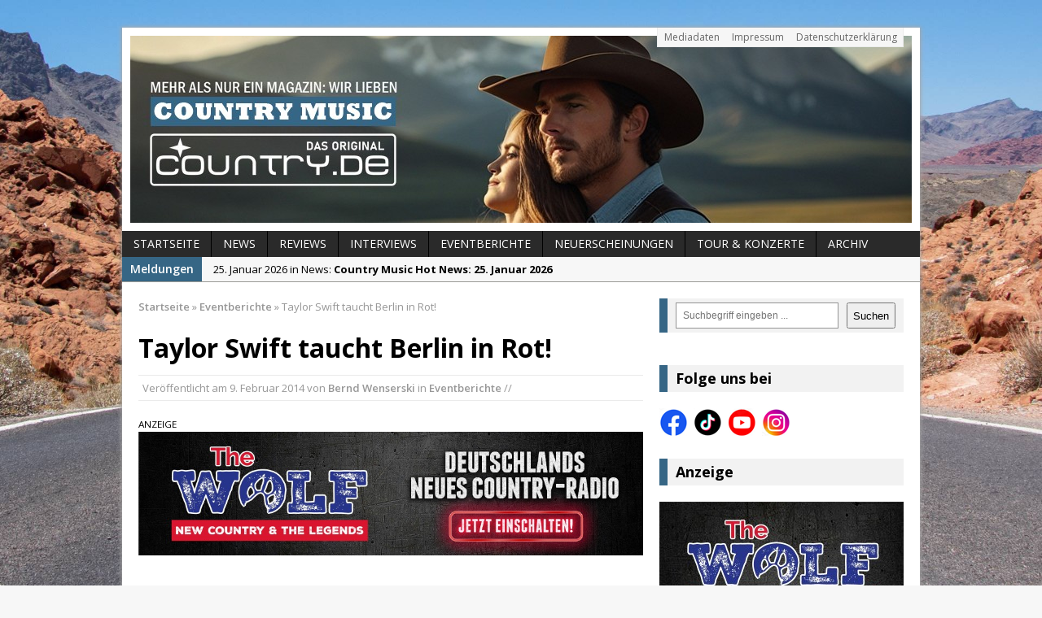

--- FILE ---
content_type: text/html; charset=UTF-8
request_url: https://www.country.de/2014/02/09/taylor-swift-taucht-berlin-in-rot/
body_size: 12376
content:
<!DOCTYPE html>
<html class="no-js mh-one-sb fullbg" dir="ltr" lang="de" prefix="og: https://ogp.me/ns#" itemscope itemtype="https://schema.org/BlogPosting">
<head>
<meta name="google-site-verification" content="EsbButaJjuUhyWL8soXSP0nI4OKEuMis4D3s5Pb8xY0" />
<meta charset="UTF-8">

	<style>img:is([sizes="auto" i], [sizes^="auto," i]) { contain-intrinsic-size: 3000px 1500px }</style>
	
		<!-- All in One SEO 4.8.8 - aioseo.com -->
		<title>Taylor Swift taucht Berlin in Rot! | Country.de – Das Magazin für Countrymusik, Künstler &amp; News</title>
	<meta name="description" content="Taylor Swift gibt umjubeltes Konzert am 7. Februar 2014 in der Berliner O2 World. Country.de berichtet." />
	<meta name="robots" content="max-image-preview:large" />
	<meta name="author" content="Bernd Wenserski"/>
	<meta name="keywords" content="taylor swift,red,tour,konzert,berlin,2014" />
	<link rel="canonical" href="https://www.country.de/2014/02/09/taylor-swift-taucht-berlin-in-rot/" />
	<meta name="generator" content="All in One SEO (AIOSEO) 4.8.8" />

		<meta name="facebook-domain-verification" content="t7g6kai8vdkewaclmxns2gu8819ua9" />
		<meta property="og:locale" content="de_DE" />
		<meta property="og:site_name" content="Country.de – Das Magazin für Countrymusik, Künstler &amp; News | Aktuelle News, Hintergründe und Stars der Countrymusik – bei Country.de findest Du alles über Country aus den USA &amp; Deutschland." />
		<meta property="og:type" content="article" />
		<meta property="og:title" content="Taylor Swift taucht Berlin in Rot! | Country.de – Das Magazin für Countrymusik, Künstler &amp; News" />
		<meta property="og:description" content="Taylor Swift gibt umjubeltes Konzert am 7. Februar 2014 in der Berliner O2 World. Country.de berichtet." />
		<meta property="og:url" content="https://www.country.de/2014/02/09/taylor-swift-taucht-berlin-in-rot/" />
		<meta property="og:image" content="https://www.country.de/wordpress/wp-content/uploads/2024/08/facebook-logo-seo.jpg" />
		<meta property="og:image:secure_url" content="https://www.country.de/wordpress/wp-content/uploads/2024/08/facebook-logo-seo.jpg" />
		<meta property="og:image:width" content="620" />
		<meta property="og:image:height" content="264" />
		<meta property="article:published_time" content="2014-02-09T10:16:11+00:00" />
		<meta property="article:modified_time" content="2023-07-05T13:44:41+00:00" />
		<meta property="article:publisher" content="https://www.facebook.com/Country.de/" />
		<script type="application/ld+json" class="aioseo-schema">
			{"@context":"https:\/\/schema.org","@graph":[{"@type":"Article","@id":"https:\/\/www.country.de\/2014\/02\/09\/taylor-swift-taucht-berlin-in-rot\/#article","name":"Taylor Swift taucht Berlin in Rot! | Country.de \u2013 Das Magazin f\u00fcr Countrymusik, K\u00fcnstler & News","headline":"Taylor Swift taucht Berlin in Rot!","author":{"@id":"https:\/\/www.country.de\/author\/bernd-wenserski\/#author"},"publisher":{"@id":"https:\/\/www.country.de\/#organization"},"image":{"@type":"ImageObject","url":"https:\/\/www.country.de\/wordpress\/wp-content\/uploads\/2024\/08\/logo-cowboy-hat-social-media-2024.jpeg","@id":"https:\/\/www.country.de\/#articleImage","width":750,"height":750},"datePublished":"2014-02-09T11:16:11+01:00","dateModified":"2023-07-05T15:44:41+02:00","inLanguage":"de-DE","mainEntityOfPage":{"@id":"https:\/\/www.country.de\/2014\/02\/09\/taylor-swift-taucht-berlin-in-rot\/#webpage"},"isPartOf":{"@id":"https:\/\/www.country.de\/2014\/02\/09\/taylor-swift-taucht-berlin-in-rot\/#webpage"},"articleSection":"Eventberichte, Taylor Swift"},{"@type":"BreadcrumbList","@id":"https:\/\/www.country.de\/2014\/02\/09\/taylor-swift-taucht-berlin-in-rot\/#breadcrumblist","itemListElement":[{"@type":"ListItem","@id":"https:\/\/www.country.de#listItem","position":1,"name":"Home","item":"https:\/\/www.country.de","nextItem":{"@type":"ListItem","@id":"https:\/\/www.country.de\/category\/eventberichte\/#listItem","name":"Eventberichte"}},{"@type":"ListItem","@id":"https:\/\/www.country.de\/category\/eventberichte\/#listItem","position":2,"name":"Eventberichte","item":"https:\/\/www.country.de\/category\/eventberichte\/","nextItem":{"@type":"ListItem","@id":"https:\/\/www.country.de\/2014\/02\/09\/taylor-swift-taucht-berlin-in-rot\/#listItem","name":"Taylor Swift taucht Berlin in Rot!"},"previousItem":{"@type":"ListItem","@id":"https:\/\/www.country.de#listItem","name":"Home"}},{"@type":"ListItem","@id":"https:\/\/www.country.de\/2014\/02\/09\/taylor-swift-taucht-berlin-in-rot\/#listItem","position":3,"name":"Taylor Swift taucht Berlin in Rot!","previousItem":{"@type":"ListItem","@id":"https:\/\/www.country.de\/category\/eventberichte\/#listItem","name":"Eventberichte"}}]},{"@type":"Organization","@id":"https:\/\/www.country.de\/#organization","name":"Country.de - Online Magazin","description":"Aktuelle News, Hintergr\u00fcnde und Stars der Countrymusik \u2013 bei Country.de findest Du alles \u00fcber Country aus den USA & Deutschland.","url":"https:\/\/www.country.de\/","email":"info@country.de","telephone":"+4917672806820","foundingDate":"1999-11-15","logo":{"@type":"ImageObject","url":"https:\/\/www.country.de\/wordpress\/wp-content\/uploads\/2024\/08\/logo-cowboy-hat-social-media-2024.jpeg","@id":"https:\/\/www.country.de\/2014\/02\/09\/taylor-swift-taucht-berlin-in-rot\/#organizationLogo","width":750,"height":750},"image":{"@id":"https:\/\/www.country.de\/2014\/02\/09\/taylor-swift-taucht-berlin-in-rot\/#organizationLogo"},"sameAs":["https:\/\/www.facebook.com\/Country.de\/","https:\/\/www.instagram.com\/country.de_official\/","https:\/\/www.tiktok.com\/@country.de_magazin","https:\/\/www.youtube.com\/@country.de-Online-Magazin"]},{"@type":"Person","@id":"https:\/\/www.country.de\/author\/bernd-wenserski\/#author","url":"https:\/\/www.country.de\/author\/bernd-wenserski\/","name":"Bernd Wenserski"},{"@type":"WebPage","@id":"https:\/\/www.country.de\/2014\/02\/09\/taylor-swift-taucht-berlin-in-rot\/#webpage","url":"https:\/\/www.country.de\/2014\/02\/09\/taylor-swift-taucht-berlin-in-rot\/","name":"Taylor Swift taucht Berlin in Rot! | Country.de \u2013 Das Magazin f\u00fcr Countrymusik, K\u00fcnstler & News","description":"Taylor Swift gibt umjubeltes Konzert am 7. Februar 2014 in der Berliner O2 World. Country.de berichtet.","inLanguage":"de-DE","isPartOf":{"@id":"https:\/\/www.country.de\/#website"},"breadcrumb":{"@id":"https:\/\/www.country.de\/2014\/02\/09\/taylor-swift-taucht-berlin-in-rot\/#breadcrumblist"},"author":{"@id":"https:\/\/www.country.de\/author\/bernd-wenserski\/#author"},"creator":{"@id":"https:\/\/www.country.de\/author\/bernd-wenserski\/#author"},"datePublished":"2014-02-09T11:16:11+01:00","dateModified":"2023-07-05T15:44:41+02:00"},{"@type":"WebSite","@id":"https:\/\/www.country.de\/#website","url":"https:\/\/www.country.de\/","name":"Country.de - Online Magazin","description":"Aktuelle News, Hintergr\u00fcnde und Stars der Countrymusik \u2013 bei Country.de findest Du alles \u00fcber Country aus den USA & Deutschland.","inLanguage":"de-DE","publisher":{"@id":"https:\/\/www.country.de\/#organization"}}]}
		</script>
		<!-- All in One SEO -->

<link rel="shortcut icon" href="https://www.country.de/wordpress/wp-content/uploads/2024/08/logo-cowboy-hat-social-media-2024.jpeg">
<meta name="viewport" content="width=device-width; initial-scale=1.0">
<link rel="pingback" href="https://www.country.de/wordpress/xmlrpc.php"/>
<link rel='dns-prefetch' href='//www.country.de' />
<link rel='dns-prefetch' href='//fonts.googleapis.com' />
<link rel="alternate" type="application/rss+xml" title="Country.de – Das Magazin für Countrymusik, Künstler &amp; News &raquo; Feed" href="https://www.country.de/feed/" />
<link rel='stylesheet' id='wp-block-library-css' href='https://www.country.de/wordpress/wp-includes/css/dist/block-library/style.min.css?ver=6.8.3' type='text/css' media='all' />
<style id='classic-theme-styles-inline-css' type='text/css'>
/*! This file is auto-generated */
.wp-block-button__link{color:#fff;background-color:#32373c;border-radius:9999px;box-shadow:none;text-decoration:none;padding:calc(.667em + 2px) calc(1.333em + 2px);font-size:1.125em}.wp-block-file__button{background:#32373c;color:#fff;text-decoration:none}
</style>
<style id='global-styles-inline-css' type='text/css'>
:root{--wp--preset--aspect-ratio--square: 1;--wp--preset--aspect-ratio--4-3: 4/3;--wp--preset--aspect-ratio--3-4: 3/4;--wp--preset--aspect-ratio--3-2: 3/2;--wp--preset--aspect-ratio--2-3: 2/3;--wp--preset--aspect-ratio--16-9: 16/9;--wp--preset--aspect-ratio--9-16: 9/16;--wp--preset--color--black: #000000;--wp--preset--color--cyan-bluish-gray: #abb8c3;--wp--preset--color--white: #ffffff;--wp--preset--color--pale-pink: #f78da7;--wp--preset--color--vivid-red: #cf2e2e;--wp--preset--color--luminous-vivid-orange: #ff6900;--wp--preset--color--luminous-vivid-amber: #fcb900;--wp--preset--color--light-green-cyan: #7bdcb5;--wp--preset--color--vivid-green-cyan: #00d084;--wp--preset--color--pale-cyan-blue: #8ed1fc;--wp--preset--color--vivid-cyan-blue: #0693e3;--wp--preset--color--vivid-purple: #9b51e0;--wp--preset--gradient--vivid-cyan-blue-to-vivid-purple: linear-gradient(135deg,rgba(6,147,227,1) 0%,rgb(155,81,224) 100%);--wp--preset--gradient--light-green-cyan-to-vivid-green-cyan: linear-gradient(135deg,rgb(122,220,180) 0%,rgb(0,208,130) 100%);--wp--preset--gradient--luminous-vivid-amber-to-luminous-vivid-orange: linear-gradient(135deg,rgba(252,185,0,1) 0%,rgba(255,105,0,1) 100%);--wp--preset--gradient--luminous-vivid-orange-to-vivid-red: linear-gradient(135deg,rgba(255,105,0,1) 0%,rgb(207,46,46) 100%);--wp--preset--gradient--very-light-gray-to-cyan-bluish-gray: linear-gradient(135deg,rgb(238,238,238) 0%,rgb(169,184,195) 100%);--wp--preset--gradient--cool-to-warm-spectrum: linear-gradient(135deg,rgb(74,234,220) 0%,rgb(151,120,209) 20%,rgb(207,42,186) 40%,rgb(238,44,130) 60%,rgb(251,105,98) 80%,rgb(254,248,76) 100%);--wp--preset--gradient--blush-light-purple: linear-gradient(135deg,rgb(255,206,236) 0%,rgb(152,150,240) 100%);--wp--preset--gradient--blush-bordeaux: linear-gradient(135deg,rgb(254,205,165) 0%,rgb(254,45,45) 50%,rgb(107,0,62) 100%);--wp--preset--gradient--luminous-dusk: linear-gradient(135deg,rgb(255,203,112) 0%,rgb(199,81,192) 50%,rgb(65,88,208) 100%);--wp--preset--gradient--pale-ocean: linear-gradient(135deg,rgb(255,245,203) 0%,rgb(182,227,212) 50%,rgb(51,167,181) 100%);--wp--preset--gradient--electric-grass: linear-gradient(135deg,rgb(202,248,128) 0%,rgb(113,206,126) 100%);--wp--preset--gradient--midnight: linear-gradient(135deg,rgb(2,3,129) 0%,rgb(40,116,252) 100%);--wp--preset--font-size--small: 13px;--wp--preset--font-size--medium: 20px;--wp--preset--font-size--large: 36px;--wp--preset--font-size--x-large: 42px;--wp--preset--spacing--20: 0.44rem;--wp--preset--spacing--30: 0.67rem;--wp--preset--spacing--40: 1rem;--wp--preset--spacing--50: 1.5rem;--wp--preset--spacing--60: 2.25rem;--wp--preset--spacing--70: 3.38rem;--wp--preset--spacing--80: 5.06rem;--wp--preset--shadow--natural: 6px 6px 9px rgba(0, 0, 0, 0.2);--wp--preset--shadow--deep: 12px 12px 50px rgba(0, 0, 0, 0.4);--wp--preset--shadow--sharp: 6px 6px 0px rgba(0, 0, 0, 0.2);--wp--preset--shadow--outlined: 6px 6px 0px -3px rgba(255, 255, 255, 1), 6px 6px rgba(0, 0, 0, 1);--wp--preset--shadow--crisp: 6px 6px 0px rgba(0, 0, 0, 1);}:where(.is-layout-flex){gap: 0.5em;}:where(.is-layout-grid){gap: 0.5em;}body .is-layout-flex{display: flex;}.is-layout-flex{flex-wrap: wrap;align-items: center;}.is-layout-flex > :is(*, div){margin: 0;}body .is-layout-grid{display: grid;}.is-layout-grid > :is(*, div){margin: 0;}:where(.wp-block-columns.is-layout-flex){gap: 2em;}:where(.wp-block-columns.is-layout-grid){gap: 2em;}:where(.wp-block-post-template.is-layout-flex){gap: 1.25em;}:where(.wp-block-post-template.is-layout-grid){gap: 1.25em;}.has-black-color{color: var(--wp--preset--color--black) !important;}.has-cyan-bluish-gray-color{color: var(--wp--preset--color--cyan-bluish-gray) !important;}.has-white-color{color: var(--wp--preset--color--white) !important;}.has-pale-pink-color{color: var(--wp--preset--color--pale-pink) !important;}.has-vivid-red-color{color: var(--wp--preset--color--vivid-red) !important;}.has-luminous-vivid-orange-color{color: var(--wp--preset--color--luminous-vivid-orange) !important;}.has-luminous-vivid-amber-color{color: var(--wp--preset--color--luminous-vivid-amber) !important;}.has-light-green-cyan-color{color: var(--wp--preset--color--light-green-cyan) !important;}.has-vivid-green-cyan-color{color: var(--wp--preset--color--vivid-green-cyan) !important;}.has-pale-cyan-blue-color{color: var(--wp--preset--color--pale-cyan-blue) !important;}.has-vivid-cyan-blue-color{color: var(--wp--preset--color--vivid-cyan-blue) !important;}.has-vivid-purple-color{color: var(--wp--preset--color--vivid-purple) !important;}.has-black-background-color{background-color: var(--wp--preset--color--black) !important;}.has-cyan-bluish-gray-background-color{background-color: var(--wp--preset--color--cyan-bluish-gray) !important;}.has-white-background-color{background-color: var(--wp--preset--color--white) !important;}.has-pale-pink-background-color{background-color: var(--wp--preset--color--pale-pink) !important;}.has-vivid-red-background-color{background-color: var(--wp--preset--color--vivid-red) !important;}.has-luminous-vivid-orange-background-color{background-color: var(--wp--preset--color--luminous-vivid-orange) !important;}.has-luminous-vivid-amber-background-color{background-color: var(--wp--preset--color--luminous-vivid-amber) !important;}.has-light-green-cyan-background-color{background-color: var(--wp--preset--color--light-green-cyan) !important;}.has-vivid-green-cyan-background-color{background-color: var(--wp--preset--color--vivid-green-cyan) !important;}.has-pale-cyan-blue-background-color{background-color: var(--wp--preset--color--pale-cyan-blue) !important;}.has-vivid-cyan-blue-background-color{background-color: var(--wp--preset--color--vivid-cyan-blue) !important;}.has-vivid-purple-background-color{background-color: var(--wp--preset--color--vivid-purple) !important;}.has-black-border-color{border-color: var(--wp--preset--color--black) !important;}.has-cyan-bluish-gray-border-color{border-color: var(--wp--preset--color--cyan-bluish-gray) !important;}.has-white-border-color{border-color: var(--wp--preset--color--white) !important;}.has-pale-pink-border-color{border-color: var(--wp--preset--color--pale-pink) !important;}.has-vivid-red-border-color{border-color: var(--wp--preset--color--vivid-red) !important;}.has-luminous-vivid-orange-border-color{border-color: var(--wp--preset--color--luminous-vivid-orange) !important;}.has-luminous-vivid-amber-border-color{border-color: var(--wp--preset--color--luminous-vivid-amber) !important;}.has-light-green-cyan-border-color{border-color: var(--wp--preset--color--light-green-cyan) !important;}.has-vivid-green-cyan-border-color{border-color: var(--wp--preset--color--vivid-green-cyan) !important;}.has-pale-cyan-blue-border-color{border-color: var(--wp--preset--color--pale-cyan-blue) !important;}.has-vivid-cyan-blue-border-color{border-color: var(--wp--preset--color--vivid-cyan-blue) !important;}.has-vivid-purple-border-color{border-color: var(--wp--preset--color--vivid-purple) !important;}.has-vivid-cyan-blue-to-vivid-purple-gradient-background{background: var(--wp--preset--gradient--vivid-cyan-blue-to-vivid-purple) !important;}.has-light-green-cyan-to-vivid-green-cyan-gradient-background{background: var(--wp--preset--gradient--light-green-cyan-to-vivid-green-cyan) !important;}.has-luminous-vivid-amber-to-luminous-vivid-orange-gradient-background{background: var(--wp--preset--gradient--luminous-vivid-amber-to-luminous-vivid-orange) !important;}.has-luminous-vivid-orange-to-vivid-red-gradient-background{background: var(--wp--preset--gradient--luminous-vivid-orange-to-vivid-red) !important;}.has-very-light-gray-to-cyan-bluish-gray-gradient-background{background: var(--wp--preset--gradient--very-light-gray-to-cyan-bluish-gray) !important;}.has-cool-to-warm-spectrum-gradient-background{background: var(--wp--preset--gradient--cool-to-warm-spectrum) !important;}.has-blush-light-purple-gradient-background{background: var(--wp--preset--gradient--blush-light-purple) !important;}.has-blush-bordeaux-gradient-background{background: var(--wp--preset--gradient--blush-bordeaux) !important;}.has-luminous-dusk-gradient-background{background: var(--wp--preset--gradient--luminous-dusk) !important;}.has-pale-ocean-gradient-background{background: var(--wp--preset--gradient--pale-ocean) !important;}.has-electric-grass-gradient-background{background: var(--wp--preset--gradient--electric-grass) !important;}.has-midnight-gradient-background{background: var(--wp--preset--gradient--midnight) !important;}.has-small-font-size{font-size: var(--wp--preset--font-size--small) !important;}.has-medium-font-size{font-size: var(--wp--preset--font-size--medium) !important;}.has-large-font-size{font-size: var(--wp--preset--font-size--large) !important;}.has-x-large-font-size{font-size: var(--wp--preset--font-size--x-large) !important;}
:where(.wp-block-post-template.is-layout-flex){gap: 1.25em;}:where(.wp-block-post-template.is-layout-grid){gap: 1.25em;}
:where(.wp-block-columns.is-layout-flex){gap: 2em;}:where(.wp-block-columns.is-layout-grid){gap: 2em;}
:root :where(.wp-block-pullquote){font-size: 1.5em;line-height: 1.6;}
</style>
<link rel='stylesheet' id='mh-style-css' href='https://www.country.de/wordpress/wp-content/themes/mh_magazine/mh_magazine/style.css?ver=2.2.0' type='text/css' media='all' />
<link rel='stylesheet' id='mh-google-fonts-css' href='//fonts.googleapis.com/css?family=Open+Sans:300,400,400italic,600,700' type='text/css' media='all' />
<script type="text/javascript" src="https://www.country.de/wordpress/wp-includes/js/jquery/jquery.min.js?ver=3.7.1" id="jquery-core-js"></script>
<script type="text/javascript" src="https://www.country.de/wordpress/wp-includes/js/jquery/jquery-migrate.min.js?ver=3.4.1" id="jquery-migrate-js"></script>
<script type="text/javascript" src="https://www.country.de/wordpress/wp-content/themes/mh_magazine/mh_magazine/js/scripts.js?ver=6.8.3" id="scripts-js"></script>

<!-- OG: 3.3.8 -->
<meta property="og:image" content="https://www.country.de/wordpress/wp-content/uploads/2024/08/cropped-logo-cowboy-hat-social-media-2024.jpeg"><meta property="og:description" content="Wieviel Country würde sie wohl im Gepäck haben? Diese Frage schien angesichts der rund 11.000 größtenteils weiblichen Teenagerfans am Freitagabend in der Berliner O2 World durchaus berechtigt. Bereits vor Beginn ihres einzigen Deutschlandkonzertes war es US-Country-Pop-Star Taylor Swift gelungen, ihre jugendliche Fanbase auf die Mottofarbe ihrer Albumtour einzuschwören und jeden reiferen Besucher ohne rotes Accessoire..."><meta property="og:type" content="article"><meta property="og:locale" content="de"><meta property="og:site_name" content="Country.de – Das Magazin für Countrymusik, Künstler &amp; News"><meta property="og:title" content="Taylor Swift taucht Berlin in Rot!"><meta property="og:url" content="https://www.country.de/2014/02/09/taylor-swift-taucht-berlin-in-rot/"><meta property="og:updated_time" content="2023-07-05T15:44:41+02:00">
<meta property="article:tag" content="Taylor Swift"><meta property="article:published_time" content="2014-02-09T10:16:11+00:00"><meta property="article:modified_time" content="2023-07-05T13:44:41+00:00"><meta property="article:section" content="Eventberichte"><meta property="article:author:first_name" content="Bernd"><meta property="article:author:last_name" content="Wenserski"><meta property="article:author:username" content="Bernd Wenserski">
<meta property="twitter:partner" content="ogwp"><meta property="twitter:card" content="summary"><meta property="twitter:title" content="Taylor Swift taucht Berlin in Rot!"><meta property="twitter:description" content="Wieviel Country würde sie wohl im Gepäck haben? Diese Frage schien angesichts der rund 11.000 größtenteils weiblichen Teenagerfans am Freitagabend in der Berliner O2 World durchaus berechtigt...."><meta property="twitter:url" content="https://www.country.de/2014/02/09/taylor-swift-taucht-berlin-in-rot/"><meta property="twitter:label1" content="Reading time"><meta property="twitter:data1" content="2 minutes">
<meta itemprop="image" content="https://www.country.de/wordpress/wp-content/uploads/2024/08/cropped-logo-cowboy-hat-social-media-2024.jpeg"><meta itemprop="name" content="Taylor Swift taucht Berlin in Rot!"><meta itemprop="description" content="Wieviel Country würde sie wohl im Gepäck haben? Diese Frage schien angesichts der rund 11.000 größtenteils weiblichen Teenagerfans am Freitagabend in der Berliner O2 World durchaus berechtigt. Bereits vor Beginn ihres einzigen Deutschlandkonzertes war es US-Country-Pop-Star Taylor Swift gelungen, ihre jugendliche Fanbase auf die Mottofarbe ihrer Albumtour einzuschwören und jeden reiferen Besucher ohne rotes Accessoire..."><meta itemprop="datePublished" content="2014-02-09"><meta itemprop="dateModified" content="2023-07-05T13:44:41+00:00">
<meta property="profile:first_name" content="Bernd"><meta property="profile:last_name" content="Wenserski"><meta property="profile:username" content="Bernd Wenserski">
<!-- /OG -->

<link rel="https://api.w.org/" href="https://www.country.de/wp-json/" /><link rel="alternate" title="JSON" type="application/json" href="https://www.country.de/wp-json/wp/v2/posts/25493" /><link rel="EditURI" type="application/rsd+xml" title="RSD" href="https://www.country.de/wordpress/xmlrpc.php?rsd" />
<meta name="generator" content="WordPress 6.8.3" />
<link rel='shortlink' href='https://www.country.de/?p=25493' />
<link rel="alternate" title="oEmbed (JSON)" type="application/json+oembed" href="https://www.country.de/wp-json/oembed/1.0/embed?url=https%3A%2F%2Fwww.country.de%2F2014%2F02%2F09%2Ftaylor-swift-taucht-berlin-in-rot%2F" />
<link rel="alternate" title="oEmbed (XML)" type="text/xml+oembed" href="https://www.country.de/wp-json/oembed/1.0/embed?url=https%3A%2F%2Fwww.country.de%2F2014%2F02%2F09%2Ftaylor-swift-taucht-berlin-in-rot%2F&#038;format=xml" />

<!-- This site is using AdRotate v5.15.3 to display their advertisements - https://ajdg.solutions/ -->
<!-- AdRotate CSS -->
<style type="text/css" media="screen">
	.g { margin:0px; padding:0px; overflow:hidden; line-height:1; zoom:1; }
	.g img { height:auto; }
	.g-col { position:relative; float:left; }
	.g-col:first-child { margin-left: 0; }
	.g-col:last-child { margin-right: 0; }
	@media only screen and (max-width: 480px) {
		.g-col, .g-dyn, .g-single { width:100%; margin-left:0; margin-right:0; }
	}
</style>
<!-- /AdRotate CSS -->

    <style type="text/css">
    	    	    	    	    		.ticker-title, .header-nav .menu-item:hover, .main-nav li:hover, .footer-nav, .footer-nav ul li:hover > ul, .slicknav_menu, .slicknav_btn, .slicknav_nav .slicknav_item:hover,
    		.slicknav_nav a:hover, .slider-layout2 .flex-control-paging li a.flex-active, .sl-caption, .subheading, .pt-layout1 .page-title, .wt-layout2 .widget-title, .wt-layout2 .footer-widget-title,
    		.carousel-layout1 .caption, .page-numbers:hover, .current, .pagelink, a:hover .pagelink, input[type=submit], #cancel-comment-reply-link, .post-tags li:hover, .tagcloud a:hover, .sb-widget .tagcloud a:hover, .footer-widget .tagcloud a:hover, #infinite-handle span { background: #366685; }
    		.slide-caption, .mh-mobile .slide-caption, [id*='carousel-'], .wt-layout1 .widget-title, .wt-layout1 .footer-widget-title, .wt-layout3 .widget-title, .wt-layout3 .footer-widget-title,
    		.ab-layout1 .author-box, .cat-desc, textarea:hover, input[type=text]:hover, input[type=email]:hover, input[type=tel]:hover, input[type=url]:hover, blockquote { border-color: #366685; }
    		.dropcap, .carousel-layout2 .caption { color: #366685; }
    	    	    	    	    	    	    	    		a:hover, .meta a:hover, .breadcrumb a:hover, .related-title:hover, #ticker a:hover .meta, .slide-title:hover, .sl-title:hover, .carousel-layout2 .carousel-item-title:hover { color: #366685; }
    	    	.entry a { color: #366685; }
.mh-content iframe {
  width: 100%;
  aspect-ratio: auto;
}
div.embed-youtube {
  aspect-ratio: 0 !important;
}	</style>
    <style type="text/css">
.entry { font-size: 15px; font-size: 0.9375rem; }
</style>
<style type="text/css" id="custom-background-css">
body.custom-background { background-image: url("https://www.country.de/wordpress/wp-content/uploads/2024/07/hintergrund-new.jpg"); background-position: center center; background-size: cover; background-repeat: no-repeat; background-attachment: fixed; }
</style>
	<link rel="icon" href="https://www.country.de/wordpress/wp-content/uploads/2024/08/cropped-logo-cowboy-hat-social-media-2024-32x32.jpeg" sizes="32x32" />
<link rel="icon" href="https://www.country.de/wordpress/wp-content/uploads/2024/08/cropped-logo-cowboy-hat-social-media-2024-192x192.jpeg" sizes="192x192" />
<link rel="apple-touch-icon" href="https://www.country.de/wordpress/wp-content/uploads/2024/08/cropped-logo-cowboy-hat-social-media-2024-180x180.jpeg" />
<meta name="msapplication-TileImage" content="https://www.country.de/wordpress/wp-content/uploads/2024/08/cropped-logo-cowboy-hat-social-media-2024-270x270.jpeg" />
</head>
<body class="wp-singular post-template-default single single-post postid-25493 single-format-standard custom-background wp-embed-responsive wp-theme-mh_magazinemh_magazine wt-layout3 pt-layout1 ab-layout1 rp-layout1 loop-layout1">
<aside class="header-widget">
	<div class="sb-widget"></div></aside>
<div class="mh-container">
<header class="header-wrap">
		<nav class="header-nav clearfix">
		<div class="menu-header-container"><ul id="menu-header" class="menu"><li id="menu-item-29129" class="menu-item menu-item-type-post_type menu-item-object-page menu-item-29129"><a href="https://www.country.de/mediadaten-und-preisliste/">Mediadaten</a></li>
<li id="menu-item-29130" class="menu-item menu-item-type-post_type menu-item-object-page menu-item-29130"><a href="https://www.country.de/impressum/">Impressum</a></li>
<li id="menu-item-41435" class="menu-item menu-item-type-post_type menu-item-object-page menu-item-privacy-policy menu-item-41435"><a rel="privacy-policy" href="https://www.country.de/datenschutz/">Datenschutzerklärung</a></li>
</ul></div>	</nav>
		<a href="https://www.country.de/" title="Country.de – Das Magazin für Countrymusik, Künstler &amp; News" rel="home">
<div class="logo-wrap" role="banner">
<img src="https://www.country.de/wordpress/wp-content/uploads/2025/04/collage-webseite-2025.jpg" height="230" width="960" alt="Country.de – Das Magazin für Countrymusik, Künstler &amp; News" />
</div>
</a>
	<nav class="main-nav clearfix">
		<div class="menu-navigation-container"><ul id="menu-navigation" class="menu"><li id="menu-item-29116" class="menu-item menu-item-type-post_type menu-item-object-page menu-item-home menu-item-29116"><a href="https://www.country.de/">Startseite</a></li>
<li id="menu-item-29120" class="menu-item menu-item-type-taxonomy menu-item-object-category menu-item-29120"><a href="https://www.country.de/category/news/">News</a></li>
<li id="menu-item-29118" class="menu-item menu-item-type-taxonomy menu-item-object-category menu-item-29118"><a href="https://www.country.de/category/reviews/">Reviews</a></li>
<li id="menu-item-65919" class="menu-item menu-item-type-post_type menu-item-object-page menu-item-65919"><a href="https://www.country.de/interviews/">Interviews</a></li>
<li id="menu-item-65936" class="menu-item menu-item-type-taxonomy menu-item-object-category current-post-ancestor current-menu-parent current-post-parent menu-item-65936"><a href="https://www.country.de/category/eventberichte/">Eventberichte</a></li>
<li id="menu-item-36963" class="menu-item menu-item-type-post_type menu-item-object-page menu-item-36963"><a href="https://www.country.de/cd-neuerscheinungen/">Neuerscheinungen</a></li>
<li id="menu-item-57348" class="menu-item menu-item-type-post_type menu-item-object-page menu-item-57348"><a href="https://www.country.de/tour-konzerte-ticketbestellung/">Tour &#038; Konzerte</a></li>
<li id="menu-item-29115" class="menu-item menu-item-type-post_type menu-item-object-page current_page_parent menu-item-29115"><a href="https://www.country.de/archiv/">Archiv</a></li>
</ul></div>	</nav>
	</header>
			<section class="news-ticker clearfix">
									<div class="ticker-title">Meldungen</div>
								<div class="ticker-content">
					<ul id="ticker">						<li class="ticker-item">
							<a href="https://www.country.de/2026/01/25/country-music-hot-news-25-januar-2026/" title="Country Music Hot News: 25. Januar 2026">
								<span class="meta ticker-item-meta">
																		25. Januar 2026 in News: 								</span>
								<span class="meta ticker-item-title">
									Country Music Hot News: 25. Januar 2026								</span>
							</a>
						</li>
												<li class="ticker-item">
							<a href="https://www.country.de/2026/01/21/colton-bowlin-das-neue-album-grandpas-mill-erscheint-am-13-maerz-erste-single-ab-sofort/" title="Colton Bowlin &#8211; das neue Album &#8222;Grandpa&#8217;s Mill&#8220; erscheint am 13. März, erste Single ab sofort">
								<span class="meta ticker-item-meta">
																		21. Januar 2026 in Specials: 								</span>
								<span class="meta ticker-item-title">
									Colton Bowlin &#8211; das neue Album &#8222;Grandpa&#8217;s Mill&#8220; erscheint am 13. März, erste Single ab sofort								</span>
							</a>
						</li>
												<li class="ticker-item">
							<a href="https://www.country.de/2026/01/21/jon-pardis-boots-off-steigt-zum-meistgespielten-song-im-radio-auf/" title="Jon Pardis „Boots Off“ steigt zum meistgespielten Song im Radio auf">
								<span class="meta ticker-item-meta">
																		21. Januar 2026 in News: 								</span>
								<span class="meta ticker-item-title">
									Jon Pardis „Boots Off“ steigt zum meistgespielten Song im Radio auf								</span>
							</a>
						</li>
												<li class="ticker-item">
							<a href="https://www.country.de/2026/01/20/lucinda-williams-worlds-gone-wrong/" title="Lucinda Williams: World’s Gone Wrong">
								<span class="meta ticker-item-meta">
																		20. Januar 2026 in Reviews: 								</span>
								<span class="meta ticker-item-title">
									Lucinda Williams: World’s Gone Wrong								</span>
							</a>
						</li>
												<li class="ticker-item">
							<a href="https://www.country.de/2026/01/20/die-cowboys-der-wilde-wilde-westen-live-auf-achse/" title="Die Cowboys® – Der wilde, wilde Westen live auf Achse">
								<span class="meta ticker-item-meta">
																		20. Januar 2026 in Specials: 								</span>
								<span class="meta ticker-item-title">
									Die Cowboys® – Der wilde, wilde Westen live auf Achse								</span>
							</a>
						</li>
												<li class="ticker-item">
							<a href="https://www.country.de/2026/01/19/dolly-parton-wird-80-sie-ist-die-groesste/" title="Dolly Parton wird 80: Sie ist die Größte">
								<span class="meta ticker-item-meta">
																		19. Januar 2026 in Specials: 								</span>
								<span class="meta ticker-item-title">
									Dolly Parton wird 80: Sie ist die Größte								</span>
							</a>
						</li>
											</ul>
				</div>
			</section> <div class="mh-wrapper clearfix">
	<div class="mh-main">
		<div class="mh-content left"><nav class="breadcrumb"><span itemscope itemtype="http://data-vocabulary.org/Breadcrumb"><a href="https://www.country.de" itemprop="url"><span itemprop="title">Startseite</span></a></span> <span class="bc-delimiter">&raquo;</span> <span itemscope itemtype="http://data-vocabulary.org/Breadcrumb"><a href="https://www.country.de/category/eventberichte/" itemprop="url"><span itemprop="title">Eventberichte</span></a></span> <span class="bc-delimiter">&raquo;</span> Taylor Swift taucht Berlin in Rot!</nav>
<article class="post-25493 post type-post status-publish format-standard hentry category-eventberichte tag-taylor-swift">
	<header class="post-header">
		<h1 class="entry-title">Taylor Swift taucht Berlin in Rot!</h1>
		<p class="meta post-meta">Ver&ouml;ffentlicht am <span class="updated">9. Februar 2014</span>  von <span class="vcard author"><a class="fn" href="https://www.country.de/author/bernd-wenserski/">Bernd Wenserski</a></span>  in <a href="https://www.country.de/category/eventberichte/" rel="category tag">Eventberichte</a> // </p>
	</header>
	<div class="sb-widget posts-1">			<div class="textwidget"><div style="font-size: smaller">ANZEIGE</div>

<div style="text-align: center;">
<div class="g g-1"><div class="g-single a-280"><a class="gofollow" data-track="MjgwLDEsNjA=" href="https://www.the-wolf.de" target="_blank" rel="nofollow"><img src="https://www.country.de/Bilder/Anzeigen/The-Wolf-Header-2026.jpg" border="0" alt="Hier klicken und Radio hören" title="Hier klicken und Radio hören" /></a></div></div>
</div></div>
		</div><div class="sb-widget posts-1">
<p></p>
</div>	<div class="entry clearfix">
				<p>Wieviel Country würde sie wohl im Gepäck haben? Diese Frage schien angesichts der rund 11.000 größtenteils weiblichen Teenagerfans am Freitagabend in der Berliner O2 World durchaus berechtigt. Bereits vor Beginn ihres einzigen Deutschlandkonzertes war es US-Country-Pop-Star <strong><a href="https://www.country.de/tag/taylor-swift/" title="Taylor Swift">Taylor Swift</a></strong> gelungen, ihre jugendliche Fanbase auf die Mottofarbe ihrer Albumtour einzuschwören und jeden reiferen Besucher ohne rotes Accessoire als potenziellen Elternbegleiter zu identifizieren.</p>
<div class="content-ad"><div style="font-size: smaller">ANZEIGE</div>

<div style="text-align: left;">
<div class="g g-2"><div class="g-single a-364"><a class="gofollow" data-track="MzY0LDIsNjA=" href="https://truckerfest-nordhausen.de/" target="_blank" rel="nofollow"><img decoding="async" src="https://www.country.de/Bilder/Anzeigen/FTC-Festival-Nordhausen-2026-Sidebar.jpg" border="0" alt="Hier klicken für weitere Informationen zum Festival" title="Hier klicken für weitere Informationen zum Festival" /></a></div></div>
</div></div>
<p>Als gegen 20.30 Uhr die ersten Klänge ertönten, bestand kein Zweifel, dass Taylor Swift ihre Fangemeinde auch musikalisch im Griff hat. Songs wie &#8222;State Of Grace&#8220; oder &#8222;Holy Ground&#8220; wurden textsicher begleitet, bevor die Stimmung mit dem Albumtitel &#8222;Red&#8220;, der es in Deutschland nicht mal unter die Top 100 geschafft hat, einen ersten Höhepunkt erreichte.</p>
<p>Schließlich durfte auch der Countryfan erste Hoffnung schöpfen. Nach dem im 20er-Jahre-Stil inszenierten &#8222;The Lucky One&#8220; präsentierte die langbeinige Blondine mit Banjo bewaffnet und auf einer Holzkiste sitzend ihren Country-Hit &#8222;Mean&#8220; in überzeugender Manier. Bei den populären Songs wie &#8222;22&#8220;, &#8222;Sparks Fly&#8220; oder &#8222;I Knew You Were Trouble&#8220; wurde deutlich, wie wichtig der Interpretin der direkte Kontakt mit dem Publikum ist; ein Kontakt, den sie mit ihren Texten als authentische Girlieerfahrungen immer wieder heraufbeschwört. Die weiteren Highlights des rund 90-minutigen Showspektakels waren das in einer exaltierten Pianoperformance präsentierte &#8222;All Too Well&#8220; sowie der Auftritt des britischen Überraschungsgastes Ed Sheeran, der sich als musikalische Bereicherung und mit seinem feuerroten Schopf glänzend in das Tourmotto einfügte.</p>
<p>Gegen 22.00 Uhr verabschiedete Taylor Swift in Gestalt einer Zirkusdompteuse ihr Publikum schließlich mit dem Nummer-Eins-Megaseller &#8222;We Are Never Ever Getting Back Together&#8220; in die Berliner Nacht und darf sich sicher fühlen, auch beim nächsten Deutschlandbesuch auf eine zahlreiche Fangemeinde &#8211; in welcher Farbe dann auch immer, vertrauen zu können.</p>
<p>Was ist letztlich hängengeblieben von Taylor Swifts Deutschlandgastspiel? Eine authentisch wirkende Künstlerin mit Hang zur Perfektion, deren hohe Sympathiewerte darin bestehen, dem jungen Publikum als große ratgebende Schwester mit ihren Textbotschaften nahe zu sein. Eine reizüberflutende Show, die hollywoodlike auf das Publikum niederging und die Musik hier und da in den Hintergrund treten liess. Bei letzterer durfte sich der kommerzielle Pop als eindeutiger Sieger fühlen. Das Risiko, deutlichere Countryakzente zu setzen, wollte man offensichtlich nicht eingehen. So wurden Songs wie &#8222;Ours&#8220; oder &#8222;Begin Again&#8220;, mit denen Taylor Swift in den US-Countrycharts erfolgreich war, dem deutschen Publikum vorenthalten.</p>
<p>Alles in allem war es jedoch gerade die kommerzielle Gesamtdarbietung, die einem Großteil des Publikums unvergessliche Momente geschenkt und in Deutschland, als getarnte Countrybotschaft, ein kleines Massenphänomen ausgelöst hat.</p>
			</div>
			<div class="post-tags clearfix">
        	<ul><li><a href="https://www.country.de/tag/taylor-swift/" rel="tag">Taylor Swift</a></li></ul>        </div>
		<div class="sb-widget posts-2">			<div class="textwidget"><div style="font-size: smaller">ANZEIGE</div>

<div style="text-align: center;">
<div class="g g-3"><div class="g-single a-280"><a class="gofollow" data-track="MjgwLDMsNjA=" href="https://www.the-wolf.de" target="_blank" rel="nofollow"><img src="https://www.country.de/Bilder/Anzeigen/The-Wolf-Header-2026.jpg" border="0" alt="Hier klicken und Radio hören" title="Hier klicken und Radio hören" /></a></div></div>
</div></div>
		</div><div class="sb-widget posts-2">
<p>Einige unserer Artikel enthalten s.g.  <strong>Affiliate</strong>-Links. Affiliate-Links sind mit einem * (oder mit einem sichtbaren Bestellbutton) gekennzeichnet. <strong>Partnerprogramme Amazon, JPC, Bear Family Records und Awin (Eventim), Belboon (MyTicket)</strong>: <strong>Country.de</strong> ist Teilnehmer des Partnerprogramms von <strong>Amazon Europe S.à.r.l.</strong> und Partner des Werbeprogramms, das zur Bereitstellung eines Mediums für Websites konzipiert wurde, mittels dessen durch die Platzierung von Werbeanzeigen und Links zu <strong>Amazon.de</strong> Werbekostenerstattung verdient werden kann. Ausserdem ist Country.de Teilnehmer der Partnerprogramme von <strong>JPC</strong> und <strong>Bear Family Records</strong> sowie Affiliate-Marketing-Anbieter <strong>Awin</strong> (Eventim) sowie <strong>Belboon</strong> (MyTicket).</p>
</div></article><section class="author-box">
<div class="author-box-wrap clearfix">
<div class="author-box-avatar"></div>
<h5 class="author-box-name">&Uuml;ber Bernd Wenserski<span class="author-box-postcount"> (<a href="https://www.country.de/author/bernd-wenserski/" title="Weitere Artikel von Bernd Wenserski">610 Artikel</a>)</span></h5>
<div class="author-box-desc">Redakteur. Fachgebiet: New Country. Rezensionen und Specials.</div>
</div>
<div class="author-box-contact"><span class="author-box-contact-start">Kontakt: </span><a class="author-box-facebook" href="https://www.facebook.com/bwenserski" title="Folge Bernd Wenserski bei Facebook" target="_blank">Facebook</a></div>
</section>
<nav class="section-title clearfix" role="navigation">
<div class="post-nav left">
<a href="https://www.country.de/2014/02/07/interview-mit-mick-buck-direktor-des-country-music-hall-of-fame-museums/" rel="prev">&larr; Vorheriger Artikel</a></div>
<div class="post-nav right">
<a href="https://www.country.de/2014/02/09/charlie-daniels-veroeffentlicht-bob-dylan-tributealbum/" rel="next">N&auml;chster Artikel &rarr;</a></div>
</nav>
<section class="related-posts">
<h3 class="section-title">&Auml;hnliche Artikel</h3>
<ul>
<li class="related-wrap clearfix">
<div class="related-thumb">
<a href="https://www.country.de/2025/08/20/cat-lion-brachte-countryfeeling-nach-kitzbuehel/" title="Cat Lion brachte Countryfeeling nach Kitzbühel"><img width="70" height="53" src="https://www.country.de/wordpress/wp-content/uploads/2025/08/kein-titel-640-x-264-px-70x53.png" class="attachment-cp_small size-cp_small wp-post-image" alt="" decoding="async" srcset="https://www.country.de/wordpress/wp-content/uploads/2025/08/kein-titel-640-x-264-px-70x53.png 70w, https://www.country.de/wordpress/wp-content/uploads/2025/08/kein-titel-640-x-264-px-174x131.png 174w, https://www.country.de/wordpress/wp-content/uploads/2025/08/kein-titel-640-x-264-px-300x225.png 300w" sizes="(max-width: 70px) 100vw, 70px" /></a>
</div>
<div class="related-data">
<a href="https://www.country.de/2025/08/20/cat-lion-brachte-countryfeeling-nach-kitzbuehel/"><h4 class="related-title">Cat Lion brachte Countryfeeling nach Kitzbühel</h4></a>
<span class="related-subheading">Vor über 6.500 Besuchern im Vorprogramm von Andreas Gabalier</span>
</div>
</li>
<li class="related-wrap clearfix">
<div class="related-thumb">
<a href="https://www.country.de/2011/12/01/taylor-swift-die-speak-now-world-tour-auf-cd-und-dvd/" title="Taylor Swift: Die &#8222;Speak Now World Tour&#8220; auf CD und DVD"><img src="https://www.country.de/wordpress/wp-content/themes/mh_magazine/mh_magazine/images/noimage_cp_small.png" alt="No Picture" /></a>
</div>
<div class="related-data">
<a href="https://www.country.de/2011/12/01/taylor-swift-die-speak-now-world-tour-auf-cd-und-dvd/"><h4 class="related-title">Taylor Swift: Die &#8222;Speak Now World Tour&#8220; auf CD und DVD</h4></a>
<span class="related-subheading"></span>
</div>
</li>
<li class="related-wrap clearfix">
<div class="related-thumb">
<a href="https://www.country.de/2009/04/21/taylor-swift-ist-ein-millionseller/" title="Taylor Swift ist ein Millionseller"><img src="https://www.country.de/wordpress/wp-content/themes/mh_magazine/mh_magazine/images/noimage_cp_small.png" alt="No Picture" /></a>
</div>
<div class="related-data">
<a href="https://www.country.de/2009/04/21/taylor-swift-ist-ein-millionseller/"><h4 class="related-title">Taylor Swift ist ein Millionseller</h4></a>
<span class="related-subheading"></span>
</div>
</li>
<li class="related-wrap clearfix">
<div class="related-thumb">
<a href="https://www.country.de/2010/02/01/grammy-awards-2010-taylor-swift-gewinnt-vier-der-begehrten-trophaeen/" title="Grammy Awards 2010: Taylor Swift gewinnt vier der begehrten Trophäen"><img src="https://www.country.de/wordpress/wp-content/themes/mh_magazine/mh_magazine/images/noimage_cp_small.png" alt="No Picture" /></a>
</div>
<div class="related-data">
<a href="https://www.country.de/2010/02/01/grammy-awards-2010-taylor-swift-gewinnt-vier-der-begehrten-trophaeen/"><h4 class="related-title">Grammy Awards 2010: Taylor Swift gewinnt vier der begehrten Trophäen</h4></a>
<span class="related-subheading"></span>
</div>
</li>
<li class="related-wrap clearfix">
<div class="related-thumb">
<a href="https://www.country.de/2011/03/08/taylor-swift-startet-europatour/" title="Taylor Swift startet Europatour"><img src="https://www.country.de/wordpress/wp-content/themes/mh_magazine/mh_magazine/images/noimage_cp_small.png" alt="No Picture" /></a>
</div>
<div class="related-data">
<a href="https://www.country.de/2011/03/08/taylor-swift-startet-europatour/"><h4 class="related-title">Taylor Swift startet Europatour</h4></a>
<span class="related-subheading"></span>
</div>
</li>
</ul>
</section>
		</div>
			<aside class="mh-sidebar sb-right">
		<div class="sb-widget"><form role="search" method="get" action="https://www.country.de/" class="wp-block-search__button-outside wp-block-search__text-button widget-title wp-block-search"    ><label class="wp-block-search__label screen-reader-text" for="wp-block-search__input-1" >Suchen</label><div class="wp-block-search__inside-wrapper " ><input class="wp-block-search__input" id="wp-block-search__input-1" placeholder="Suchbegriff eingeben ..." value="" type="search" name="s" required /><button aria-label="Suchen" class="wp-block-search__button wp-element-button" type="submit" >Suchen</button></div></form></div><div class="sb-widget"><h4 class="widget-title">Folge uns bei</h4>	    <ul class="mh-social-widget clearfix"><li><a href="https://www.facebook.com/Country.de" target="_blank"><img src="https://www.country.de/wordpress/wp-content/themes/mh_magazine/mh_magazine/images/social/facebook.png" width="34" height="34" alt="Facebook"></a></li>
<li><a href="https://www.tiktok.com/@country.de_magazin" target="_blank"><img src="https://www.country.de/wordpress/wp-content/themes/mh_magazine/mh_magazine/images/social/twitter.png" width="34" height="34" alt="Twitter"></a></li>
<li><a href="https://www.youtube.com/@country.de-Online-Magazin" target="_blank"><img src="https://www.country.de/wordpress/wp-content/themes/mh_magazine/mh_magazine/images/social/youtube.png" width="34" height="34" alt="Folge uns bei YouTube"></a></li>
<li><a href="https://www.instagram.com/country.de_official/" target="_blank"><img src="https://www.country.de/wordpress/wp-content/themes/mh_magazine/mh_magazine/images/social/instagram.png" width="34" height="34" alt="Folge uns bei Instagram"></a></li>
		</ul></div><div class="sb-widget"><h4 class="widget-title">Anzeige</h4><div class="g g-2"><div class="g-single a-281"><a class="gofollow" data-track="MjgxLDIsNjA=" href="https://www.the-wolf.de" target="_blank" rel="nofollow"><img src="https://www.country.de/Bilder/Anzeigen/The-Wolf-Sidebar-2026.jpg" border="0" alt="Hier klicken und Radio hören" title="Hier klicken und Radio hören" /></a></div></div></div><div class="sb-widget"><h4 class="widget-title">Kategorien</h4><div class="menu-kategorien-container"><ul id="menu-kategorien" class="menu"><li id="menu-item-22083" class="menu-item menu-item-type-taxonomy menu-item-object-category menu-item-22083"><a href="https://www.country.de/category/news/" title="Immer aktuell &#8230; was ist los im Country Music Business?">News</a></li>
<li id="menu-item-22084" class="menu-item menu-item-type-taxonomy menu-item-object-category menu-item-22084"><a href="https://www.country.de/category/reviews/" title="Rezensionen und Besprechungen aktueller Country-Alben.">Reviews</a></li>
<li id="menu-item-65920" class="menu-item menu-item-type-post_type menu-item-object-page menu-item-65920"><a href="https://www.country.de/interviews/">Interviews</a></li>
<li id="menu-item-22095" class="menu-item menu-item-type-post_type menu-item-object-page menu-item-22095"><a href="https://www.country.de/cd-neuerscheinungen/" title="Die aktuellen CD &#038; DVD-Veröffentlichungen.">Neuerscheinungen (Country Music Releases)</a></li>
<li id="menu-item-57289" class="menu-item menu-item-type-post_type menu-item-object-page menu-item-57289"><a href="https://www.country.de/tour-konzerte-ticketbestellung/">Tour &#038; Konzerte</a></li>
<li id="menu-item-22087" class="menu-item menu-item-type-taxonomy menu-item-object-category menu-item-22087"><a href="https://www.country.de/category/storys-charts/" title="Country Music – die Texte der Songschreiber, die Geschichten hinter den Songs.">Storys, Charts &amp; More</a></li>
<li id="menu-item-22085" class="menu-item menu-item-type-taxonomy menu-item-object-category menu-item-22085"><a href="https://www.country.de/category/specials/" title="Ob Homestory, Interview oder Porträt &#8211; hier erfahren Sie mehr.">Specials</a></li>
<li id="menu-item-22767" class="menu-item menu-item-type-taxonomy menu-item-object-category current-post-ancestor current-menu-parent current-post-parent menu-item-22767"><a href="https://www.country.de/category/eventberichte/" title="Wir waren für Sie hautnah dabei &#8211; hier verpassen Sie nichts.">Eventberichte</a></li>
</ul></div></div><div class="sb-widget"><h4 class="widget-title">Country.de präsentiert:</h4><div class="g g-5"><div class="g-single a-364"><a class="gofollow" data-track="MzY0LDUsNjA=" href="https://truckerfest-nordhausen.de/" target="_blank" rel="nofollow"><img src="https://www.country.de/Bilder/Anzeigen/FTC-Festival-Nordhausen-2026-Sidebar.jpg" border="0" alt="Hier klicken für weitere Informationen zum Festival" title="Hier klicken für weitere Informationen zum Festival" /></a></div></div></div><div class="sb-widget">
<h4 class="wp-block-heading widget-title">Letzte Beiträge</h4>
</div><div class="sb-widget"><ul class="wp-block-latest-posts__list has-dates wp-block-latest-posts"><li><div class="wp-block-latest-posts__featured-image"><a href="https://www.country.de/2026/01/25/country-music-hot-news-25-januar-2026/" aria-label="Country Music Hot News: 25. Januar 2026"><img loading="lazy" decoding="async" width="620" height="264" src="https://www.country.de/wordpress/wp-content/uploads/2024/05/country-music-hot-news-2024.jpeg" class="attachment-content size-content wp-post-image" alt="Country Music Hot News" style="max-width:300px;max-height:130px;" srcset="https://www.country.de/wordpress/wp-content/uploads/2024/05/country-music-hot-news-2024.jpeg 620w, https://www.country.de/wordpress/wp-content/uploads/2024/05/country-music-hot-news-2024-300x128.jpeg 300w" sizes="auto, (max-width: 620px) 100vw, 620px" /></a></div><a class="wp-block-latest-posts__post-title" href="https://www.country.de/2026/01/25/country-music-hot-news-25-januar-2026/">Country Music Hot News: 25. Januar 2026</a><time datetime="2026-01-25T05:00:20+01:00" class="wp-block-latest-posts__post-date">25. Januar 2026</time></li>
<li><div class="wp-block-latest-posts__featured-image"><a href="https://www.country.de/2026/01/21/colton-bowlin-das-neue-album-grandpas-mill-erscheint-am-13-maerz-erste-single-ab-sofort/" aria-label="Colton Bowlin &#8211; das neue Album &#8222;Grandpa&#8217;s Mill&#8220; erscheint am 13. März, erste Single ab sofort"><img loading="lazy" decoding="async" width="620" height="264" src="https://www.country.de/wordpress/wp-content/uploads/2026/01/colton-bowlin.jpg" class="attachment-content size-content wp-post-image" alt="Colton Bowlin" style="max-width:300px;max-height:130px;" srcset="https://www.country.de/wordpress/wp-content/uploads/2026/01/colton-bowlin.jpg 620w, https://www.country.de/wordpress/wp-content/uploads/2026/01/colton-bowlin-300x128.jpg 300w" sizes="auto, (max-width: 620px) 100vw, 620px" /></a></div><a class="wp-block-latest-posts__post-title" href="https://www.country.de/2026/01/21/colton-bowlin-das-neue-album-grandpas-mill-erscheint-am-13-maerz-erste-single-ab-sofort/">Colton Bowlin &#8211; das neue Album &#8222;Grandpa&#8217;s Mill&#8220; erscheint am 13. März, erste Single ab sofort</a><time datetime="2026-01-21T15:06:01+01:00" class="wp-block-latest-posts__post-date">21. Januar 2026</time></li>
<li><div class="wp-block-latest-posts__featured-image"><a href="https://www.country.de/2026/01/21/jon-pardis-boots-off-steigt-zum-meistgespielten-song-im-radio-auf/" aria-label="Jon Pardis „Boots Off“ steigt zum meistgespielten Song im Radio auf"><img loading="lazy" decoding="async" width="620" height="264" src="https://www.country.de/wordpress/wp-content/uploads/2026/01/jon-pardi-boots-off.jpg" class="attachment-content size-content wp-post-image" alt="Jon Pardi - Boots Off" style="max-width:300px;max-height:130px;" srcset="https://www.country.de/wordpress/wp-content/uploads/2026/01/jon-pardi-boots-off.jpg 620w, https://www.country.de/wordpress/wp-content/uploads/2026/01/jon-pardi-boots-off-300x128.jpg 300w" sizes="auto, (max-width: 620px) 100vw, 620px" /></a></div><a class="wp-block-latest-posts__post-title" href="https://www.country.de/2026/01/21/jon-pardis-boots-off-steigt-zum-meistgespielten-song-im-radio-auf/">Jon Pardis „Boots Off“ steigt zum meistgespielten Song im Radio auf</a><time datetime="2026-01-21T09:27:43+01:00" class="wp-block-latest-posts__post-date">21. Januar 2026</time></li>
<li><div class="wp-block-latest-posts__featured-image"><a href="https://www.country.de/2026/01/20/lucinda-williams-worlds-gone-wrong/" aria-label="Lucinda Williams: World’s Gone Wrong"><img loading="lazy" decoding="async" width="620" height="264" src="https://www.country.de/wordpress/wp-content/uploads/2025/12/lucinda-williams.jpg" class="attachment-content size-content wp-post-image" alt="Lucinda Williams" style="max-width:300px;max-height:130px;" srcset="https://www.country.de/wordpress/wp-content/uploads/2025/12/lucinda-williams.jpg 620w, https://www.country.de/wordpress/wp-content/uploads/2025/12/lucinda-williams-300x128.jpg 300w" sizes="auto, (max-width: 620px) 100vw, 620px" /></a></div><a class="wp-block-latest-posts__post-title" href="https://www.country.de/2026/01/20/lucinda-williams-worlds-gone-wrong/">Lucinda Williams: World’s Gone Wrong</a><time datetime="2026-01-20T08:39:33+01:00" class="wp-block-latest-posts__post-date">20. Januar 2026</time></li>
<li><div class="wp-block-latest-posts__featured-image"><a href="https://www.country.de/2026/01/20/die-cowboys-der-wilde-wilde-westen-live-auf-achse/" aria-label="Die Cowboys® – Der wilde, wilde Westen live auf Achse"><img loading="lazy" decoding="async" width="620" height="264" src="https://www.country.de/wordpress/wp-content/uploads/2026/01/die-cowboys.jpg" class="attachment-content size-content wp-post-image" alt="Die Cowboys®" style="max-width:300px;max-height:130px;" srcset="https://www.country.de/wordpress/wp-content/uploads/2026/01/die-cowboys.jpg 620w, https://www.country.de/wordpress/wp-content/uploads/2026/01/die-cowboys-300x128.jpg 300w" sizes="auto, (max-width: 620px) 100vw, 620px" /></a></div><a class="wp-block-latest-posts__post-title" href="https://www.country.de/2026/01/20/die-cowboys-der-wilde-wilde-westen-live-auf-achse/">Die Cowboys® – Der wilde, wilde Westen live auf Achse</a><time datetime="2026-01-20T07:44:24+01:00" class="wp-block-latest-posts__post-date">20. Januar 2026</time></li>
<li><div class="wp-block-latest-posts__featured-image"><a href="https://www.country.de/2026/01/19/dolly-parton-wird-80-sie-ist-die-groesste/" aria-label="Dolly Parton wird 80: Sie ist die Größte"><img loading="lazy" decoding="async" width="620" height="264" src="https://www.country.de/wordpress/wp-content/uploads/2015/04/dolly-parton-620x264.jpg" class="attachment-content size-content wp-post-image" alt="Dolly Parton" style="max-width:300px;max-height:130px;" srcset="https://www.country.de/wordpress/wp-content/uploads/2015/04/dolly-parton.jpg 620w, https://www.country.de/wordpress/wp-content/uploads/2015/04/dolly-parton-300x128.jpg 300w" sizes="auto, (max-width: 620px) 100vw, 620px" /></a></div><a class="wp-block-latest-posts__post-title" href="https://www.country.de/2026/01/19/dolly-parton-wird-80-sie-ist-die-groesste/">Dolly Parton wird 80: Sie ist die Größte</a><time datetime="2026-01-19T09:45:05+01:00" class="wp-block-latest-posts__post-date">19. Januar 2026</time></li>
<li><div class="wp-block-latest-posts__featured-image"><a href="https://www.country.de/2026/01/19/mr-capitol-records-ken-nelson/" aria-label="Mr. Capitol Records: Ken Nelson"><img loading="lazy" decoding="async" width="620" height="264" src="https://www.country.de/wordpress/wp-content/uploads/2026/01/ken-nelson-1.jpg" class="attachment-content size-content wp-post-image" alt="Ken Nelson" style="max-width:300px;max-height:130px;" srcset="https://www.country.de/wordpress/wp-content/uploads/2026/01/ken-nelson-1.jpg 620w, https://www.country.de/wordpress/wp-content/uploads/2026/01/ken-nelson-1-300x128.jpg 300w" sizes="auto, (max-width: 620px) 100vw, 620px" /></a></div><a class="wp-block-latest-posts__post-title" href="https://www.country.de/2026/01/19/mr-capitol-records-ken-nelson/">Mr. Capitol Records: Ken Nelson</a><time datetime="2026-01-19T09:00:39+01:00" class="wp-block-latest-posts__post-date">19. Januar 2026</time></li>
<li><div class="wp-block-latest-posts__featured-image"><a href="https://www.country.de/2026/01/18/country-music-hot-news-18-januar-2026/" aria-label="Country Music Hot News: 18. Januar 2026"><img loading="lazy" decoding="async" width="620" height="264" src="https://www.country.de/wordpress/wp-content/uploads/2024/05/country-music-hot-news-2024.jpeg" class="attachment-content size-content wp-post-image" alt="Country Music Hot News" style="max-width:300px;max-height:130px;" srcset="https://www.country.de/wordpress/wp-content/uploads/2024/05/country-music-hot-news-2024.jpeg 620w, https://www.country.de/wordpress/wp-content/uploads/2024/05/country-music-hot-news-2024-300x128.jpeg 300w" sizes="auto, (max-width: 620px) 100vw, 620px" /></a></div><a class="wp-block-latest-posts__post-title" href="https://www.country.de/2026/01/18/country-music-hot-news-18-januar-2026/">Country Music Hot News: 18. Januar 2026</a><time datetime="2026-01-18T05:00:38+01:00" class="wp-block-latest-posts__post-date">18. Januar 2026</time></li>
</ul></div>	</aside>
	</div>
    </div>
	<nav class="footer-nav clearfix">
		<div class="menu-footer-container"><ul id="menu-footer" class="menu"><li id="menu-item-29134" class="menu-item menu-item-type-custom menu-item-object-custom menu-item-29134"><a href="https://www.country.de/wordpress/wp-admin/">Anmelden</a></li>
<li id="menu-item-41428" class="menu-item menu-item-type-post_type menu-item-object-page menu-item-privacy-policy menu-item-41428"><a rel="privacy-policy" href="https://www.country.de/datenschutz/">Datenschutzerklärung</a></li>
<li id="menu-item-29123" class="menu-item menu-item-type-custom menu-item-object-custom menu-item-29123"><a href="https://www.country.de/feed/">Entries (RSS)</a></li>
<li id="menu-item-29126" class="menu-item menu-item-type-post_type menu-item-object-page menu-item-29126"><a href="https://www.country.de/impressum/">Impressum</a></li>
<li id="menu-item-29125" class="menu-item menu-item-type-post_type menu-item-object-page menu-item-29125"><a href="https://www.country.de/mediadaten-und-preisliste/">Mediadaten und Preisliste</a></li>
<li id="menu-item-29133" class="menu-item menu-item-type-post_type menu-item-object-page menu-item-29133"><a href="https://www.country.de/sitemap-html/">Sitemap</a></li>
</ul></div>	</nav>
<div class="copyright-wrap">
	<p class="copyright">© 2026 Country.de - Online Magazin</p>
</div>
</div>
<script type="speculationrules">
{"prefetch":[{"source":"document","where":{"and":[{"href_matches":"\/*"},{"not":{"href_matches":["\/wordpress\/wp-*.php","\/wordpress\/wp-admin\/*","\/wordpress\/wp-content\/uploads\/*","\/wordpress\/wp-content\/*","\/wordpress\/wp-content\/plugins\/*","\/wordpress\/wp-content\/themes\/mh_magazine\/mh_magazine\/*","\/*\\?(.+)"]}},{"not":{"selector_matches":"a[rel~=\"nofollow\"]"}},{"not":{"selector_matches":".no-prefetch, .no-prefetch a"}}]},"eagerness":"conservative"}]}
</script>
<script type="text/javascript" id="adrotate-clicker-js-extra">
/* <![CDATA[ */
var click_object = {"ajax_url":"https:\/\/www.country.de\/wordpress\/wp-admin\/admin-ajax.php"};
/* ]]> */
</script>
<script type="text/javascript" src="https://www.country.de/wordpress/wp-content/plugins/adrotate/library/jquery.clicker.js" id="adrotate-clicker-js"></script>
</body>
</html>